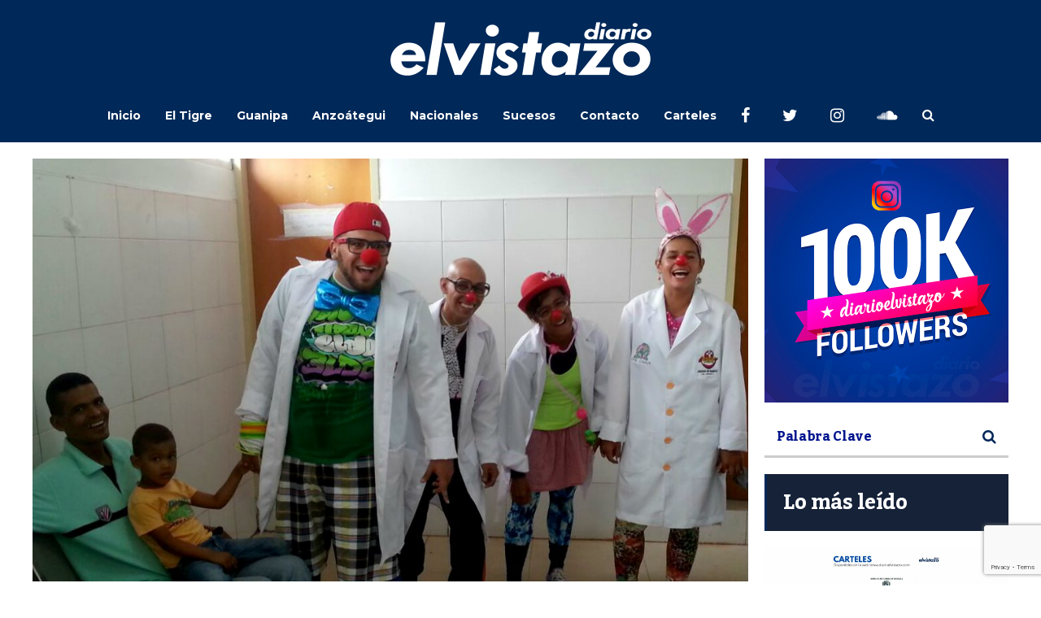

--- FILE ---
content_type: text/html; charset=utf-8
request_url: https://www.google.com/recaptcha/api2/anchor?ar=1&k=6Ld9rNIUAAAAACQVGFKhIEPZg7DFx_FGL1nSniaO&co=aHR0cHM6Ly9kaWFyaW9lbHZpc3Rhem8uY29tOjQ0Mw..&hl=en&v=N67nZn4AqZkNcbeMu4prBgzg&size=invisible&anchor-ms=20000&execute-ms=30000&cb=jntekk3zwy32
body_size: 49862
content:
<!DOCTYPE HTML><html dir="ltr" lang="en"><head><meta http-equiv="Content-Type" content="text/html; charset=UTF-8">
<meta http-equiv="X-UA-Compatible" content="IE=edge">
<title>reCAPTCHA</title>
<style type="text/css">
/* cyrillic-ext */
@font-face {
  font-family: 'Roboto';
  font-style: normal;
  font-weight: 400;
  font-stretch: 100%;
  src: url(//fonts.gstatic.com/s/roboto/v48/KFO7CnqEu92Fr1ME7kSn66aGLdTylUAMa3GUBHMdazTgWw.woff2) format('woff2');
  unicode-range: U+0460-052F, U+1C80-1C8A, U+20B4, U+2DE0-2DFF, U+A640-A69F, U+FE2E-FE2F;
}
/* cyrillic */
@font-face {
  font-family: 'Roboto';
  font-style: normal;
  font-weight: 400;
  font-stretch: 100%;
  src: url(//fonts.gstatic.com/s/roboto/v48/KFO7CnqEu92Fr1ME7kSn66aGLdTylUAMa3iUBHMdazTgWw.woff2) format('woff2');
  unicode-range: U+0301, U+0400-045F, U+0490-0491, U+04B0-04B1, U+2116;
}
/* greek-ext */
@font-face {
  font-family: 'Roboto';
  font-style: normal;
  font-weight: 400;
  font-stretch: 100%;
  src: url(//fonts.gstatic.com/s/roboto/v48/KFO7CnqEu92Fr1ME7kSn66aGLdTylUAMa3CUBHMdazTgWw.woff2) format('woff2');
  unicode-range: U+1F00-1FFF;
}
/* greek */
@font-face {
  font-family: 'Roboto';
  font-style: normal;
  font-weight: 400;
  font-stretch: 100%;
  src: url(//fonts.gstatic.com/s/roboto/v48/KFO7CnqEu92Fr1ME7kSn66aGLdTylUAMa3-UBHMdazTgWw.woff2) format('woff2');
  unicode-range: U+0370-0377, U+037A-037F, U+0384-038A, U+038C, U+038E-03A1, U+03A3-03FF;
}
/* math */
@font-face {
  font-family: 'Roboto';
  font-style: normal;
  font-weight: 400;
  font-stretch: 100%;
  src: url(//fonts.gstatic.com/s/roboto/v48/KFO7CnqEu92Fr1ME7kSn66aGLdTylUAMawCUBHMdazTgWw.woff2) format('woff2');
  unicode-range: U+0302-0303, U+0305, U+0307-0308, U+0310, U+0312, U+0315, U+031A, U+0326-0327, U+032C, U+032F-0330, U+0332-0333, U+0338, U+033A, U+0346, U+034D, U+0391-03A1, U+03A3-03A9, U+03B1-03C9, U+03D1, U+03D5-03D6, U+03F0-03F1, U+03F4-03F5, U+2016-2017, U+2034-2038, U+203C, U+2040, U+2043, U+2047, U+2050, U+2057, U+205F, U+2070-2071, U+2074-208E, U+2090-209C, U+20D0-20DC, U+20E1, U+20E5-20EF, U+2100-2112, U+2114-2115, U+2117-2121, U+2123-214F, U+2190, U+2192, U+2194-21AE, U+21B0-21E5, U+21F1-21F2, U+21F4-2211, U+2213-2214, U+2216-22FF, U+2308-230B, U+2310, U+2319, U+231C-2321, U+2336-237A, U+237C, U+2395, U+239B-23B7, U+23D0, U+23DC-23E1, U+2474-2475, U+25AF, U+25B3, U+25B7, U+25BD, U+25C1, U+25CA, U+25CC, U+25FB, U+266D-266F, U+27C0-27FF, U+2900-2AFF, U+2B0E-2B11, U+2B30-2B4C, U+2BFE, U+3030, U+FF5B, U+FF5D, U+1D400-1D7FF, U+1EE00-1EEFF;
}
/* symbols */
@font-face {
  font-family: 'Roboto';
  font-style: normal;
  font-weight: 400;
  font-stretch: 100%;
  src: url(//fonts.gstatic.com/s/roboto/v48/KFO7CnqEu92Fr1ME7kSn66aGLdTylUAMaxKUBHMdazTgWw.woff2) format('woff2');
  unicode-range: U+0001-000C, U+000E-001F, U+007F-009F, U+20DD-20E0, U+20E2-20E4, U+2150-218F, U+2190, U+2192, U+2194-2199, U+21AF, U+21E6-21F0, U+21F3, U+2218-2219, U+2299, U+22C4-22C6, U+2300-243F, U+2440-244A, U+2460-24FF, U+25A0-27BF, U+2800-28FF, U+2921-2922, U+2981, U+29BF, U+29EB, U+2B00-2BFF, U+4DC0-4DFF, U+FFF9-FFFB, U+10140-1018E, U+10190-1019C, U+101A0, U+101D0-101FD, U+102E0-102FB, U+10E60-10E7E, U+1D2C0-1D2D3, U+1D2E0-1D37F, U+1F000-1F0FF, U+1F100-1F1AD, U+1F1E6-1F1FF, U+1F30D-1F30F, U+1F315, U+1F31C, U+1F31E, U+1F320-1F32C, U+1F336, U+1F378, U+1F37D, U+1F382, U+1F393-1F39F, U+1F3A7-1F3A8, U+1F3AC-1F3AF, U+1F3C2, U+1F3C4-1F3C6, U+1F3CA-1F3CE, U+1F3D4-1F3E0, U+1F3ED, U+1F3F1-1F3F3, U+1F3F5-1F3F7, U+1F408, U+1F415, U+1F41F, U+1F426, U+1F43F, U+1F441-1F442, U+1F444, U+1F446-1F449, U+1F44C-1F44E, U+1F453, U+1F46A, U+1F47D, U+1F4A3, U+1F4B0, U+1F4B3, U+1F4B9, U+1F4BB, U+1F4BF, U+1F4C8-1F4CB, U+1F4D6, U+1F4DA, U+1F4DF, U+1F4E3-1F4E6, U+1F4EA-1F4ED, U+1F4F7, U+1F4F9-1F4FB, U+1F4FD-1F4FE, U+1F503, U+1F507-1F50B, U+1F50D, U+1F512-1F513, U+1F53E-1F54A, U+1F54F-1F5FA, U+1F610, U+1F650-1F67F, U+1F687, U+1F68D, U+1F691, U+1F694, U+1F698, U+1F6AD, U+1F6B2, U+1F6B9-1F6BA, U+1F6BC, U+1F6C6-1F6CF, U+1F6D3-1F6D7, U+1F6E0-1F6EA, U+1F6F0-1F6F3, U+1F6F7-1F6FC, U+1F700-1F7FF, U+1F800-1F80B, U+1F810-1F847, U+1F850-1F859, U+1F860-1F887, U+1F890-1F8AD, U+1F8B0-1F8BB, U+1F8C0-1F8C1, U+1F900-1F90B, U+1F93B, U+1F946, U+1F984, U+1F996, U+1F9E9, U+1FA00-1FA6F, U+1FA70-1FA7C, U+1FA80-1FA89, U+1FA8F-1FAC6, U+1FACE-1FADC, U+1FADF-1FAE9, U+1FAF0-1FAF8, U+1FB00-1FBFF;
}
/* vietnamese */
@font-face {
  font-family: 'Roboto';
  font-style: normal;
  font-weight: 400;
  font-stretch: 100%;
  src: url(//fonts.gstatic.com/s/roboto/v48/KFO7CnqEu92Fr1ME7kSn66aGLdTylUAMa3OUBHMdazTgWw.woff2) format('woff2');
  unicode-range: U+0102-0103, U+0110-0111, U+0128-0129, U+0168-0169, U+01A0-01A1, U+01AF-01B0, U+0300-0301, U+0303-0304, U+0308-0309, U+0323, U+0329, U+1EA0-1EF9, U+20AB;
}
/* latin-ext */
@font-face {
  font-family: 'Roboto';
  font-style: normal;
  font-weight: 400;
  font-stretch: 100%;
  src: url(//fonts.gstatic.com/s/roboto/v48/KFO7CnqEu92Fr1ME7kSn66aGLdTylUAMa3KUBHMdazTgWw.woff2) format('woff2');
  unicode-range: U+0100-02BA, U+02BD-02C5, U+02C7-02CC, U+02CE-02D7, U+02DD-02FF, U+0304, U+0308, U+0329, U+1D00-1DBF, U+1E00-1E9F, U+1EF2-1EFF, U+2020, U+20A0-20AB, U+20AD-20C0, U+2113, U+2C60-2C7F, U+A720-A7FF;
}
/* latin */
@font-face {
  font-family: 'Roboto';
  font-style: normal;
  font-weight: 400;
  font-stretch: 100%;
  src: url(//fonts.gstatic.com/s/roboto/v48/KFO7CnqEu92Fr1ME7kSn66aGLdTylUAMa3yUBHMdazQ.woff2) format('woff2');
  unicode-range: U+0000-00FF, U+0131, U+0152-0153, U+02BB-02BC, U+02C6, U+02DA, U+02DC, U+0304, U+0308, U+0329, U+2000-206F, U+20AC, U+2122, U+2191, U+2193, U+2212, U+2215, U+FEFF, U+FFFD;
}
/* cyrillic-ext */
@font-face {
  font-family: 'Roboto';
  font-style: normal;
  font-weight: 500;
  font-stretch: 100%;
  src: url(//fonts.gstatic.com/s/roboto/v48/KFO7CnqEu92Fr1ME7kSn66aGLdTylUAMa3GUBHMdazTgWw.woff2) format('woff2');
  unicode-range: U+0460-052F, U+1C80-1C8A, U+20B4, U+2DE0-2DFF, U+A640-A69F, U+FE2E-FE2F;
}
/* cyrillic */
@font-face {
  font-family: 'Roboto';
  font-style: normal;
  font-weight: 500;
  font-stretch: 100%;
  src: url(//fonts.gstatic.com/s/roboto/v48/KFO7CnqEu92Fr1ME7kSn66aGLdTylUAMa3iUBHMdazTgWw.woff2) format('woff2');
  unicode-range: U+0301, U+0400-045F, U+0490-0491, U+04B0-04B1, U+2116;
}
/* greek-ext */
@font-face {
  font-family: 'Roboto';
  font-style: normal;
  font-weight: 500;
  font-stretch: 100%;
  src: url(//fonts.gstatic.com/s/roboto/v48/KFO7CnqEu92Fr1ME7kSn66aGLdTylUAMa3CUBHMdazTgWw.woff2) format('woff2');
  unicode-range: U+1F00-1FFF;
}
/* greek */
@font-face {
  font-family: 'Roboto';
  font-style: normal;
  font-weight: 500;
  font-stretch: 100%;
  src: url(//fonts.gstatic.com/s/roboto/v48/KFO7CnqEu92Fr1ME7kSn66aGLdTylUAMa3-UBHMdazTgWw.woff2) format('woff2');
  unicode-range: U+0370-0377, U+037A-037F, U+0384-038A, U+038C, U+038E-03A1, U+03A3-03FF;
}
/* math */
@font-face {
  font-family: 'Roboto';
  font-style: normal;
  font-weight: 500;
  font-stretch: 100%;
  src: url(//fonts.gstatic.com/s/roboto/v48/KFO7CnqEu92Fr1ME7kSn66aGLdTylUAMawCUBHMdazTgWw.woff2) format('woff2');
  unicode-range: U+0302-0303, U+0305, U+0307-0308, U+0310, U+0312, U+0315, U+031A, U+0326-0327, U+032C, U+032F-0330, U+0332-0333, U+0338, U+033A, U+0346, U+034D, U+0391-03A1, U+03A3-03A9, U+03B1-03C9, U+03D1, U+03D5-03D6, U+03F0-03F1, U+03F4-03F5, U+2016-2017, U+2034-2038, U+203C, U+2040, U+2043, U+2047, U+2050, U+2057, U+205F, U+2070-2071, U+2074-208E, U+2090-209C, U+20D0-20DC, U+20E1, U+20E5-20EF, U+2100-2112, U+2114-2115, U+2117-2121, U+2123-214F, U+2190, U+2192, U+2194-21AE, U+21B0-21E5, U+21F1-21F2, U+21F4-2211, U+2213-2214, U+2216-22FF, U+2308-230B, U+2310, U+2319, U+231C-2321, U+2336-237A, U+237C, U+2395, U+239B-23B7, U+23D0, U+23DC-23E1, U+2474-2475, U+25AF, U+25B3, U+25B7, U+25BD, U+25C1, U+25CA, U+25CC, U+25FB, U+266D-266F, U+27C0-27FF, U+2900-2AFF, U+2B0E-2B11, U+2B30-2B4C, U+2BFE, U+3030, U+FF5B, U+FF5D, U+1D400-1D7FF, U+1EE00-1EEFF;
}
/* symbols */
@font-face {
  font-family: 'Roboto';
  font-style: normal;
  font-weight: 500;
  font-stretch: 100%;
  src: url(//fonts.gstatic.com/s/roboto/v48/KFO7CnqEu92Fr1ME7kSn66aGLdTylUAMaxKUBHMdazTgWw.woff2) format('woff2');
  unicode-range: U+0001-000C, U+000E-001F, U+007F-009F, U+20DD-20E0, U+20E2-20E4, U+2150-218F, U+2190, U+2192, U+2194-2199, U+21AF, U+21E6-21F0, U+21F3, U+2218-2219, U+2299, U+22C4-22C6, U+2300-243F, U+2440-244A, U+2460-24FF, U+25A0-27BF, U+2800-28FF, U+2921-2922, U+2981, U+29BF, U+29EB, U+2B00-2BFF, U+4DC0-4DFF, U+FFF9-FFFB, U+10140-1018E, U+10190-1019C, U+101A0, U+101D0-101FD, U+102E0-102FB, U+10E60-10E7E, U+1D2C0-1D2D3, U+1D2E0-1D37F, U+1F000-1F0FF, U+1F100-1F1AD, U+1F1E6-1F1FF, U+1F30D-1F30F, U+1F315, U+1F31C, U+1F31E, U+1F320-1F32C, U+1F336, U+1F378, U+1F37D, U+1F382, U+1F393-1F39F, U+1F3A7-1F3A8, U+1F3AC-1F3AF, U+1F3C2, U+1F3C4-1F3C6, U+1F3CA-1F3CE, U+1F3D4-1F3E0, U+1F3ED, U+1F3F1-1F3F3, U+1F3F5-1F3F7, U+1F408, U+1F415, U+1F41F, U+1F426, U+1F43F, U+1F441-1F442, U+1F444, U+1F446-1F449, U+1F44C-1F44E, U+1F453, U+1F46A, U+1F47D, U+1F4A3, U+1F4B0, U+1F4B3, U+1F4B9, U+1F4BB, U+1F4BF, U+1F4C8-1F4CB, U+1F4D6, U+1F4DA, U+1F4DF, U+1F4E3-1F4E6, U+1F4EA-1F4ED, U+1F4F7, U+1F4F9-1F4FB, U+1F4FD-1F4FE, U+1F503, U+1F507-1F50B, U+1F50D, U+1F512-1F513, U+1F53E-1F54A, U+1F54F-1F5FA, U+1F610, U+1F650-1F67F, U+1F687, U+1F68D, U+1F691, U+1F694, U+1F698, U+1F6AD, U+1F6B2, U+1F6B9-1F6BA, U+1F6BC, U+1F6C6-1F6CF, U+1F6D3-1F6D7, U+1F6E0-1F6EA, U+1F6F0-1F6F3, U+1F6F7-1F6FC, U+1F700-1F7FF, U+1F800-1F80B, U+1F810-1F847, U+1F850-1F859, U+1F860-1F887, U+1F890-1F8AD, U+1F8B0-1F8BB, U+1F8C0-1F8C1, U+1F900-1F90B, U+1F93B, U+1F946, U+1F984, U+1F996, U+1F9E9, U+1FA00-1FA6F, U+1FA70-1FA7C, U+1FA80-1FA89, U+1FA8F-1FAC6, U+1FACE-1FADC, U+1FADF-1FAE9, U+1FAF0-1FAF8, U+1FB00-1FBFF;
}
/* vietnamese */
@font-face {
  font-family: 'Roboto';
  font-style: normal;
  font-weight: 500;
  font-stretch: 100%;
  src: url(//fonts.gstatic.com/s/roboto/v48/KFO7CnqEu92Fr1ME7kSn66aGLdTylUAMa3OUBHMdazTgWw.woff2) format('woff2');
  unicode-range: U+0102-0103, U+0110-0111, U+0128-0129, U+0168-0169, U+01A0-01A1, U+01AF-01B0, U+0300-0301, U+0303-0304, U+0308-0309, U+0323, U+0329, U+1EA0-1EF9, U+20AB;
}
/* latin-ext */
@font-face {
  font-family: 'Roboto';
  font-style: normal;
  font-weight: 500;
  font-stretch: 100%;
  src: url(//fonts.gstatic.com/s/roboto/v48/KFO7CnqEu92Fr1ME7kSn66aGLdTylUAMa3KUBHMdazTgWw.woff2) format('woff2');
  unicode-range: U+0100-02BA, U+02BD-02C5, U+02C7-02CC, U+02CE-02D7, U+02DD-02FF, U+0304, U+0308, U+0329, U+1D00-1DBF, U+1E00-1E9F, U+1EF2-1EFF, U+2020, U+20A0-20AB, U+20AD-20C0, U+2113, U+2C60-2C7F, U+A720-A7FF;
}
/* latin */
@font-face {
  font-family: 'Roboto';
  font-style: normal;
  font-weight: 500;
  font-stretch: 100%;
  src: url(//fonts.gstatic.com/s/roboto/v48/KFO7CnqEu92Fr1ME7kSn66aGLdTylUAMa3yUBHMdazQ.woff2) format('woff2');
  unicode-range: U+0000-00FF, U+0131, U+0152-0153, U+02BB-02BC, U+02C6, U+02DA, U+02DC, U+0304, U+0308, U+0329, U+2000-206F, U+20AC, U+2122, U+2191, U+2193, U+2212, U+2215, U+FEFF, U+FFFD;
}
/* cyrillic-ext */
@font-face {
  font-family: 'Roboto';
  font-style: normal;
  font-weight: 900;
  font-stretch: 100%;
  src: url(//fonts.gstatic.com/s/roboto/v48/KFO7CnqEu92Fr1ME7kSn66aGLdTylUAMa3GUBHMdazTgWw.woff2) format('woff2');
  unicode-range: U+0460-052F, U+1C80-1C8A, U+20B4, U+2DE0-2DFF, U+A640-A69F, U+FE2E-FE2F;
}
/* cyrillic */
@font-face {
  font-family: 'Roboto';
  font-style: normal;
  font-weight: 900;
  font-stretch: 100%;
  src: url(//fonts.gstatic.com/s/roboto/v48/KFO7CnqEu92Fr1ME7kSn66aGLdTylUAMa3iUBHMdazTgWw.woff2) format('woff2');
  unicode-range: U+0301, U+0400-045F, U+0490-0491, U+04B0-04B1, U+2116;
}
/* greek-ext */
@font-face {
  font-family: 'Roboto';
  font-style: normal;
  font-weight: 900;
  font-stretch: 100%;
  src: url(//fonts.gstatic.com/s/roboto/v48/KFO7CnqEu92Fr1ME7kSn66aGLdTylUAMa3CUBHMdazTgWw.woff2) format('woff2');
  unicode-range: U+1F00-1FFF;
}
/* greek */
@font-face {
  font-family: 'Roboto';
  font-style: normal;
  font-weight: 900;
  font-stretch: 100%;
  src: url(//fonts.gstatic.com/s/roboto/v48/KFO7CnqEu92Fr1ME7kSn66aGLdTylUAMa3-UBHMdazTgWw.woff2) format('woff2');
  unicode-range: U+0370-0377, U+037A-037F, U+0384-038A, U+038C, U+038E-03A1, U+03A3-03FF;
}
/* math */
@font-face {
  font-family: 'Roboto';
  font-style: normal;
  font-weight: 900;
  font-stretch: 100%;
  src: url(//fonts.gstatic.com/s/roboto/v48/KFO7CnqEu92Fr1ME7kSn66aGLdTylUAMawCUBHMdazTgWw.woff2) format('woff2');
  unicode-range: U+0302-0303, U+0305, U+0307-0308, U+0310, U+0312, U+0315, U+031A, U+0326-0327, U+032C, U+032F-0330, U+0332-0333, U+0338, U+033A, U+0346, U+034D, U+0391-03A1, U+03A3-03A9, U+03B1-03C9, U+03D1, U+03D5-03D6, U+03F0-03F1, U+03F4-03F5, U+2016-2017, U+2034-2038, U+203C, U+2040, U+2043, U+2047, U+2050, U+2057, U+205F, U+2070-2071, U+2074-208E, U+2090-209C, U+20D0-20DC, U+20E1, U+20E5-20EF, U+2100-2112, U+2114-2115, U+2117-2121, U+2123-214F, U+2190, U+2192, U+2194-21AE, U+21B0-21E5, U+21F1-21F2, U+21F4-2211, U+2213-2214, U+2216-22FF, U+2308-230B, U+2310, U+2319, U+231C-2321, U+2336-237A, U+237C, U+2395, U+239B-23B7, U+23D0, U+23DC-23E1, U+2474-2475, U+25AF, U+25B3, U+25B7, U+25BD, U+25C1, U+25CA, U+25CC, U+25FB, U+266D-266F, U+27C0-27FF, U+2900-2AFF, U+2B0E-2B11, U+2B30-2B4C, U+2BFE, U+3030, U+FF5B, U+FF5D, U+1D400-1D7FF, U+1EE00-1EEFF;
}
/* symbols */
@font-face {
  font-family: 'Roboto';
  font-style: normal;
  font-weight: 900;
  font-stretch: 100%;
  src: url(//fonts.gstatic.com/s/roboto/v48/KFO7CnqEu92Fr1ME7kSn66aGLdTylUAMaxKUBHMdazTgWw.woff2) format('woff2');
  unicode-range: U+0001-000C, U+000E-001F, U+007F-009F, U+20DD-20E0, U+20E2-20E4, U+2150-218F, U+2190, U+2192, U+2194-2199, U+21AF, U+21E6-21F0, U+21F3, U+2218-2219, U+2299, U+22C4-22C6, U+2300-243F, U+2440-244A, U+2460-24FF, U+25A0-27BF, U+2800-28FF, U+2921-2922, U+2981, U+29BF, U+29EB, U+2B00-2BFF, U+4DC0-4DFF, U+FFF9-FFFB, U+10140-1018E, U+10190-1019C, U+101A0, U+101D0-101FD, U+102E0-102FB, U+10E60-10E7E, U+1D2C0-1D2D3, U+1D2E0-1D37F, U+1F000-1F0FF, U+1F100-1F1AD, U+1F1E6-1F1FF, U+1F30D-1F30F, U+1F315, U+1F31C, U+1F31E, U+1F320-1F32C, U+1F336, U+1F378, U+1F37D, U+1F382, U+1F393-1F39F, U+1F3A7-1F3A8, U+1F3AC-1F3AF, U+1F3C2, U+1F3C4-1F3C6, U+1F3CA-1F3CE, U+1F3D4-1F3E0, U+1F3ED, U+1F3F1-1F3F3, U+1F3F5-1F3F7, U+1F408, U+1F415, U+1F41F, U+1F426, U+1F43F, U+1F441-1F442, U+1F444, U+1F446-1F449, U+1F44C-1F44E, U+1F453, U+1F46A, U+1F47D, U+1F4A3, U+1F4B0, U+1F4B3, U+1F4B9, U+1F4BB, U+1F4BF, U+1F4C8-1F4CB, U+1F4D6, U+1F4DA, U+1F4DF, U+1F4E3-1F4E6, U+1F4EA-1F4ED, U+1F4F7, U+1F4F9-1F4FB, U+1F4FD-1F4FE, U+1F503, U+1F507-1F50B, U+1F50D, U+1F512-1F513, U+1F53E-1F54A, U+1F54F-1F5FA, U+1F610, U+1F650-1F67F, U+1F687, U+1F68D, U+1F691, U+1F694, U+1F698, U+1F6AD, U+1F6B2, U+1F6B9-1F6BA, U+1F6BC, U+1F6C6-1F6CF, U+1F6D3-1F6D7, U+1F6E0-1F6EA, U+1F6F0-1F6F3, U+1F6F7-1F6FC, U+1F700-1F7FF, U+1F800-1F80B, U+1F810-1F847, U+1F850-1F859, U+1F860-1F887, U+1F890-1F8AD, U+1F8B0-1F8BB, U+1F8C0-1F8C1, U+1F900-1F90B, U+1F93B, U+1F946, U+1F984, U+1F996, U+1F9E9, U+1FA00-1FA6F, U+1FA70-1FA7C, U+1FA80-1FA89, U+1FA8F-1FAC6, U+1FACE-1FADC, U+1FADF-1FAE9, U+1FAF0-1FAF8, U+1FB00-1FBFF;
}
/* vietnamese */
@font-face {
  font-family: 'Roboto';
  font-style: normal;
  font-weight: 900;
  font-stretch: 100%;
  src: url(//fonts.gstatic.com/s/roboto/v48/KFO7CnqEu92Fr1ME7kSn66aGLdTylUAMa3OUBHMdazTgWw.woff2) format('woff2');
  unicode-range: U+0102-0103, U+0110-0111, U+0128-0129, U+0168-0169, U+01A0-01A1, U+01AF-01B0, U+0300-0301, U+0303-0304, U+0308-0309, U+0323, U+0329, U+1EA0-1EF9, U+20AB;
}
/* latin-ext */
@font-face {
  font-family: 'Roboto';
  font-style: normal;
  font-weight: 900;
  font-stretch: 100%;
  src: url(//fonts.gstatic.com/s/roboto/v48/KFO7CnqEu92Fr1ME7kSn66aGLdTylUAMa3KUBHMdazTgWw.woff2) format('woff2');
  unicode-range: U+0100-02BA, U+02BD-02C5, U+02C7-02CC, U+02CE-02D7, U+02DD-02FF, U+0304, U+0308, U+0329, U+1D00-1DBF, U+1E00-1E9F, U+1EF2-1EFF, U+2020, U+20A0-20AB, U+20AD-20C0, U+2113, U+2C60-2C7F, U+A720-A7FF;
}
/* latin */
@font-face {
  font-family: 'Roboto';
  font-style: normal;
  font-weight: 900;
  font-stretch: 100%;
  src: url(//fonts.gstatic.com/s/roboto/v48/KFO7CnqEu92Fr1ME7kSn66aGLdTylUAMa3yUBHMdazQ.woff2) format('woff2');
  unicode-range: U+0000-00FF, U+0131, U+0152-0153, U+02BB-02BC, U+02C6, U+02DA, U+02DC, U+0304, U+0308, U+0329, U+2000-206F, U+20AC, U+2122, U+2191, U+2193, U+2212, U+2215, U+FEFF, U+FFFD;
}

</style>
<link rel="stylesheet" type="text/css" href="https://www.gstatic.com/recaptcha/releases/N67nZn4AqZkNcbeMu4prBgzg/styles__ltr.css">
<script nonce="V0oCbdwBpPGfeQPFHxXyHA" type="text/javascript">window['__recaptcha_api'] = 'https://www.google.com/recaptcha/api2/';</script>
<script type="text/javascript" src="https://www.gstatic.com/recaptcha/releases/N67nZn4AqZkNcbeMu4prBgzg/recaptcha__en.js" nonce="V0oCbdwBpPGfeQPFHxXyHA">
      
    </script></head>
<body><div id="rc-anchor-alert" class="rc-anchor-alert"></div>
<input type="hidden" id="recaptcha-token" value="[base64]">
<script type="text/javascript" nonce="V0oCbdwBpPGfeQPFHxXyHA">
      recaptcha.anchor.Main.init("[\x22ainput\x22,[\x22bgdata\x22,\x22\x22,\[base64]/[base64]/[base64]/ZyhXLGgpOnEoW04sMjEsbF0sVywwKSxoKSxmYWxzZSxmYWxzZSl9Y2F0Y2goayl7RygzNTgsVyk/[base64]/[base64]/[base64]/[base64]/[base64]/[base64]/[base64]/bmV3IEJbT10oRFswXSk6dz09Mj9uZXcgQltPXShEWzBdLERbMV0pOnc9PTM/bmV3IEJbT10oRFswXSxEWzFdLERbMl0pOnc9PTQ/[base64]/[base64]/[base64]/[base64]/[base64]\\u003d\x22,\[base64]\x22,\[base64]/[base64]/Cu17CjnwgDVrDt1LCusKEw5XDlcOHw7bCr2hOwr/DlFHDkMOMw4DDrnZXw6tIIcOWw5bCh3cQwoHDpMK1w7BtwpfDhWbDqF3Du0XChMOPwr/DjjrDhMKxf8OOSBXDvsO6TcKNLH9YT8KoYcOFw7bDrMKpe8K5wq3DkcKrVMOkw7l1w4PDu8KMw6NtPX7CgMOaw6FASMOmV2jDucO1HBjCoAERacO6KGTDqR4sLcOkGcOdfcKzUWAGQRwrw7fDjVI6wosNIsOow7HCjcOhw4hqw6xpwr/Cg8OdKsOyw4J1ZDzDm8OvLsOgwoUMw545w5jDssOkwrQVworDqcKmw7Nxw4fDmMKhwo7ChMKYw6VDImPDrsOaCsOfwoDDnFRRwrzDk1hDw5ofw5MTLMKqw6IVw6Juw7/CqjpdwobCosOldHbCtC0SPwwaw65fDMKiQwQqw7lcw6jDi8OjN8KSZcO/eRDDpMK0eTzCrcKwPno0M8Okw57DlyTDk2U2E8KRYnbCr8KudjQ8fMOXw6PDvMOGP3ZnwprDlTrDpcKFwpXCtcOqw4wxwpLCuAYqw7xTwphgw7gXaibCj8Kxwrk+wpl5B08Gw6AEOcOzw6HDjS9rA8OTWcKxJsKmw6/Dr8ONGcKyCcK9w5bCqwbDmEHCtTLCiMKkwq3CjsK7IlXDvF1+fcO+wrvCnmV/[base64]/DkXsDwrPDulNCw6Nywq3CtlXDknhfVU3DrMOcbUzDri4gw63DlRjCt8KDbsKBGCxCw5rDoGHCh0l7wpfCg8OKdMOPLcOCw5fDl8OFTnl1KG7CgsOBIh/[base64]/[base64]/CqifCh8OaeMK0w6hHQMKmOXJNw7lgBcO1Mhxkw63DrGotdWV+w7LDhmIqwoEdw4E5ZkAiesKhw51Nw4VrX8KDw7IZZsKxLsOgBirDhMKBVFZpwr3DnMO8fQIiAjLDqsO0w5lrEhAww5QSwo3Dj8Kid8Onw5Q1w5PClAfDicK0w4PDiMOHB8OMcMOAwp/DocKvfsOmbMK0wpLCnxvDgEHDsG4KO3TDvMObwrTCjT/[base64]/wpHDh2Btw5UEfMK1DcObwp3Dr1LCpBbCtsOZWsOTdj/CmMKewpPCrBQEwpBqwrZCLMKuw4EnRxfCukADVT5XEMKEwr3CiSBqXHgOwqvCrsKXXMOXwoPDq3XDvG7CkcOgwqMrbDNcw40mLcKjMMKBw5vDpkJrXsK4wplvRcO6wqnDvD/Dg3PDgXQUa8Osw6Nkwp1VwppGdlXCmsKqU2UBSMKYdEJwwrlJNnLCjcKywp00RcOtw4cVwqvDicKKw4YfwrnCgy3CisOrwpEGw6DDtMOPwrZswr58XsKxGcK3KDBZwp/Dv8O6w7DDsUnDjQYkwq/DlmsUHMOBRGJuw4odwr0IEzTDhkxGw4MGwrPCkMOOw4HCsl9TFcKPw5/Co8OTF8OBP8OZw5MLwp7CgMOJYMOHScOtdsOIUh7DqAxWw7XCocKOw7jDp2fChcKlwroyB2rDoS5Bwrp6O2rCoT/Dj8OAdmZ3fcKHP8KowqvDhHkiw4HCtibCoV/DoMKLw54qcVbDqMK/TgguwpkfwqoYw4vCt8K9USx+wrDChsKYw5BHEnfDnMKtwo3CkwJMwpbCk8KaHkEzTcOlFMOpw4zDkS7Cl8OZwp7CqcO4B8OyRMKwM8OKw5jCrxXDpW0EwrjCrVsUHjN3wo4hZ2sUwo/CtUrDq8KAVsOKacO8bsONwrfCvcK6fMOswrbClMKPfsOVw5PDtsK9DwLDoCrDpXfDqRUmdwk/wrXDrC/CmMKXw6HCtMK3wo9vL8KUwoNnDS5Qwrdxw5F9wrrDnmk9wonClUpRHMO7wovCgcKYa2LChMOXBsO/KsKpGBYKbEDDqMKYD8KYw4B7w47CiCUgwrUsw5/Cs8K0TSdqVyw8wpHDmCnCmjrCnHvDgcOUHcKcw7bDlD/CiMODZxzDiAN/w4YiXMKxwrPDmsOnV8OWwrjCoMKAAHvCo17CkRPCmW7DjwYyw7g4WMOiZMK3w40GXcKQwrbCgcKCw74RKXTDkMOdBGJjNMOLQ8ObUWHCpTfCj8Obw5I2LUzCsABhwrA2PsOBXRh/wpvClcOtJsK6wrHCtgtGV8KvX3UDTMK/[base64]/DnMObf2RPRinCiD85wr0DwoZ1QsKUw6vDh8OMw6Uaw5cMUWI1YkLCg8KfPB3ChcOBX8KAFxXChcKLwozDk8OnN8ODwr0JTS8/wo3Cu8OxdU/[base64]/[base64]/wpEDwp7DqjgfJsOwRsO0w4nClzx1w4R7wq4lM8OCw67CvCjDncK/BMOmccKuwrzDklvDjCVdwo/DnsOMwoRcwoVPwqrCtcO1Ml3DmVdeQlHCuAXDnT7DsSIVODLCqMODGSxlw5fCj2XCu8KMNcKxTDRFfcKfGMKnw7PCpyvCqMKdGMOpw6XCvMKjw4tgCmbCrMKPw5FLw5/Dm8O3T8KBVcK+w4PDlcO+wrEyY8KqT8OGVMOjwohNwoIhQEcmUB/CocO+EGfCuMKpw7Jew6HDncOQWmrDvhNZwqrCqwweD1MMBsO0UsKjb1VZw5vDkHJgw57CoAwFA8OIZhvDiMO7wqY/wpt3wqo2w5XCtMKswo/DgGLCumBtwqx2YcOjb27DosOFE8O0EC7DoDccw6/Cs2fChcOFw4jCi3FsPADCnMKQw6BuL8KPwoFPw5/[base64]/Dh1LCtCZjWhzDriFmw7lBw6k8wrXCiD/[base64]/eMORwpgEwqHDpcKtw6tkwo8yPSxvwpkZFDPDrMKpwpEWw7jDhEcNwpwmZgZkXmrCoGAnwpTCo8KKLMKkC8OjTirDucK8w4/DhMO7w61kwqRZPgTClGHDgzVZwrLDl3kIJ2/[base64]/REE5XnIPw6bDvwHChwbClsOAw5PDuTNFw5ptw4cELsOww5PDoXx+w6MFCHtXw7woKsK2OxrDu0AXw7ccw5rCvntqHBRbwo0jHcOQHWNgL8KTXcKWOW5rw5rDuMK9wrR9I2rCugTCuk7CsUZDEkvCgD/CgMKYAMOMwq8gVhNIw5QLOS3CvS5+cTovHxpnKzoQw71rwpFyw5gqIsK/[base64]/b8OVwrl9wojDp8O7w5QEwqUGOcOxX8KoBwbCqcK+w7d5LMKGw7RmwoDDkSjCt8KuORTCnHwTTjTCisOPZMKQw6cfw5/DgcOCw5bClsKrGMOewrNXw7XCijXCgMOiwrbDu8KrwoZGwqRhR3JqwrYtM8OJF8Ojw7hpw6nCvcOOw4Q9XD3Cq8OrwpbCmirDnMO9RcKIw57DpcOLw6HDksKHw6/[base64]/CpMKFwp4jwpgXwoxfw7BOw5Brwq4bcwplwo/CvgvDqMKDwoDDg1ohG8Kzw7XDqMKpLXIrCCjClMKYOS/[base64]/DhsO6Sh8YYsKtXiYmwolVZnPDt04RdFLCncOXwooqbWzCr3bCvVfDuA4aw7Fzw7vDq8KYwo3CtMKiwqDDpxLCicKNHWLCjMOcBcKBwqkLFMOTaMOcwo8Kw4sgfh3DmVfDjEEKMMKVDDrDm0/DoyYabgtxw7smw7VEwoEiw4vDgHPDsMK5w74WRMKhCG7Crjctwo/Dj8OEXktJTcONAcKCYErDusOPODx2w4sYHcKeScKIJ1IlEcOGw4nDqGNKw6gswqTCiSTCnT/CphYwSUjDucO0wofCocK5UmXCp8KqVAQrQHcHw7nDlsKgPsKAaCrCsMOXRlRlQQw/w4svQsKfwpjCsMO9woteXsO8JWw9wr/CugheWcKewqrCu3coeTF+w5bDlcOfM8OJw6/CtxJiAMKZX2LDnFbCo0sgw4ICKsOdRcOYw6nCsDnDq0s7NcOww79dT8OSw7jDlsK5woxBKU8jwo3ChsOIRRJYdDvCkzIrdcKCW8KSO3t5w7jDoB/Dl8KWasONdMKHOMOwTsKcdMOMwoNow4o5Jx3DjyUWOHvDrDDDow5RwrkwFDdUWDkfawjCvsKxXMORGcKHwoHDlAnCngvDqcOuwqzDgVRqw4DCksOkw4sYJ8KOdMOBwqbCsCvCngnDmzYoYsKARm7DjA5fGMKsw7cyw6hyNsKpJBwUw5fDnRltY0Y/w5rDksK9YQvDlcO0w53DuMKfwpBZPwV7wrzCusOhw71OPMKlw5jDhcKiJMKkw7TDr8KYwq7CrUUrAMKzwplcw7BbPcK6wqTCpMKLPx/Dg8OJSH/Ci8KtACnCqMK/wqjDsU/[base64]/BT3DiWnCo8Oqw7dxw5A2FcKaw4fChHbDt8O0w5xRw5PDq8K4wrPCmibCrcKjwrsmFsOifCjCs8KWw7p5Yj0tw4UEEsO+woPCpSDDjsOSw4TCixTCkcOSSnnCsEDCuyXCtTphOsKZOsK6P8KhD8Kfw740F8KuUEF9wp1jM8KfwoTDgRYZBER+dXw/w4vDvMOvw7obXsOSEyc/WAVzXMK2PFRGGAlNExFOwoo+ZsOBw6g0wqzCmMOdwr9PVCFOIMKjw4dmwr3DiMOERcOgbcOIw5HCrMKzOFAewrPCvsKTA8KwX8Kmwr/CusOiw5l1TV1jUsO6bUh7HXZww73Dr8OxK0NDdiBBPcK7w49Xw486woUDwrYDwrDClWYuVsOQw548B8OMwpXCmVE+w5nDhivCusOTcxnCqcOEe2sWw7Jzwo5ew5p1BMK7f8OUeFfCp8OUOcKocxQVYMOHwqAaw4J7FcK/f2Y2w4bConAPWsKoIHDCiRHDoMKsw5/Cq1V7bMKVM8KrBQnDp8OObi3DpMOfQDfChMKSSXzClsKtJ1XCjhHChA/CjUTCjlLDgjNywonCosOmFsKaw74Gw5dBw4fDvsOSH1lMch4CwpvCl8KYw7w4wqDCgU7Cph4lLkzCpcKdfhTCpMK2KFnCqMOGb1jCghHDksOXVn7CmyTCt8KYwr1ML8ONQn06w79nwo7Dm8Otw7VoBjE1w4/DrsKOD8OgwrjDt8Kvw45XwrIbMzlbADrDm8K4VzfDmMKZwqLDmnjCrTnDt8KqZ8Krw4FWw6/Ci05qIgo3wq/CtAXDi8O3w7bCrnJRwrE5w7AZXMOCwpLCr8OaVsOmw45cw59hw7Y3a3F/NDHCmH/DtWjDk8KmFcKvH3USw6Jra8OlcRkGw5PDv8KsG0nCrcKuRD5ra8K0bcO0DErDlE8ew4pvES/ClCYeCjfCkMK2IcKGw4nCg2tzw7kSwoZPwqbDmQBYwrfDlsOYwqMiwozDm8ODw5QZZ8ORw5rDmT4BR8KdCMO+Jy0yw7gNayfChsK+JsKvwqBJQcKCS3/ClWnCscKlwrHCgMKuwr8rI8KicsKAwo3DtMK8w4Jhw4bDoC/CqMKhwoMnTytWAREIwrnCpMKHbcObRcKhIW/DmSLCtcKTw6UKwo0NNsOyVDZ6w6nCk8KJRXtHMwXCs8KWGlvDl1ULQcOHGcKfWSM/wqLDqcOtwrbCoBVGQsOYw6XDncKRw4cqw7Fyw4Zhw6PCkMOFRsOYZ8Ofw7sdwqgKL8KJLVACw57Cnxc+w5DDtio/w6/Cl2PCjlA6w4jCgsOHwodZBSXDn8OYwoEcasOfZcKLwpMJEcOyb0MdZS7DocKPUcKDMsOdGVB7CsK5bcK4SlY7KnbDosK3w5IkfMKaWQwKT3RXw53DsMO1RF/CgDLDkxbCgi3DuMKTw5QvKcKHwrfCrRjCpcOrQybDtXwacioQU8KgU8OhQn7DuHRAw5dcVgjDj8Kcw7/CtcOOGQUaw7XDuWNmbRfDu8Khwo7CuMKZwp3DhsKkwqLDusK/woROMDHCiMKPE1UtDsOuw6QTw7jCncO5w7zDvVbDpsKJwp7CnsOYwrguasKJKVrDncKPWsKzZ8OIw57DlyxnwrdSwqUGXsK0MzHDvsOIw4fCnCDCuMOYwr7Ch8KtVxwSwpPCpcKzw6rCjlEAw4wAe8Kqw7twOsO7w4wowp1HclZhV1vDvQVfW3pNw5pjwr/Dm8K1wojDlhJiwpVUwrglPFZ2wq3Dq8OxUcOZW8OtUsOqdEYgwqZAw4jDtgDDm3/Cm0s+fsKhwoV3FMKfwpt3wqHDs3LDqHgfwqvDnsKrw7LCn8OUFMOswqnDjMKjwr1XYsK2fhJ1w5fDicO8wrHCgSkaBzwpA8K0JWjCisKNRhLDssK6w7TDmcKnw4bCtMOATsOxw6DCosO3bsKsfcKzwo0OFwnCoXh8ccKow7vDqsOqWcOEe8OHw4Q5Em3CjA/DuhEaOgFbbyVvFUURwok7wqYMwofCqMKmNMKVw6zCpAN0Pyp9W8K6ciTDgMKUw6vDu8KLdH7Ci8OWIXbDlsKOA3fDvzRHwoXCqHs1wrrDqmpKJRPDnMOxandbeiFjw4/DuUFUDBE/wp9HNcOcwqoATsKswppCw7gmX8Ogw5bDt35fwr/DhGzCiMOMKX3DvMKbS8OVTcK/wq3DhsKsDl8Xw5HDohIsK8KowrMITwLDjR4lw45BIUJXw5bCgjoewo7Dn8KeSsKvwrvCojXDg2M/w7TClCY2UTpZW3nDqidgBcOIIx7DjsO7wpkJZS5xwrVdwqEIVl7CpMK/Yl5JF3cEwojCtcOSDyTCsGLDvWUCF8KWV8K2woAdwqDCmsKDw5rCl8OCw44xEcKvwpUXEMKaw7PCh2DCjMO2wpPCnmNAw4vCukjCuwjCrMOUWQ3CvW4Ew4nCoRcaw6/DpsKvw77DtibCvMOww6tDwp7DmXDCiMKnCyk+w53DghjDosK3XcKnOMOoKk3CtgxKWMK3KcOzLFTDocOww61RWWfDtF51d8KRwrTCmcKBE8OiZMOHM8KUw7rChHbDvgnDpMKxdsK/w5Emwr/DhzRiWxPDhBXCmg10XAg+w5/DgFrDv8K5awPDg8KWeMKlD8K6NFvDlsKiwrrDuMO1FhbDlj/DuTQ/wp7CusKjw7HDh8K0w6YrHh7DosKPw6t4J8Oww4nDtyHDmMO9wpTDs0BQc8O2woAuLcK1wo/CsFpBGEzDjnk+w6HCgsK2w7AZfW3CnlJwwqbCjG0feEHDtkVfTMO1wr5cD8OfMQtKw5fCusKEw5bDr8ODw5XDiFzDlsOFwrbCvUDDv8Oaw6jCpsKdw4ldUh/DpcKWw5nDqcKWIw0YW2rDncOhw6UdfcOEWcOlw55nUsKPw7hOwrfCi8O5w7HDgcK8wrHCrVnDjWfCj33DmsOefcKGccOgVsKtwozDgcOnP2TCtG1LwqY4wrhBw7bCu8KzwpFqwqPDsExoLWojw6A5w4DDnC3CgG1FwqHCsDl6B3bDsFMFwrLDrAPChsK2QWo6QcOCw6/CtMKNw4EEKMKCw6LCvh3ChA/CvHYCw75LSVI3w4Bwwowzw5QxJ8KGazvDrcOMWhLCk3fCnSzDhcKQEAsIw7/CpcOuVwPDn8KASsOJwrwJe8Okw500Wl1mWUskwq/CvcKvX8Kkw6/DnsO8QsOvw5RmFcOFJnDCq0LDsEvCgMONw4/CilNHw5dtSMOBE8KaOMOFFcKYdmjDo8Ofwr5nNRDCtFppw7PChHdmw41AO2BCw6Fww50dw7HDg8KgZsO6Cygjw44TLsKIwrjChMOZV27Cm0kww4Jgw5nDv8ObQ3nClMO8LWvDqsKIw6HCpsO/w6TDrsKFFsO0dXzDicKcJ8KFwqIAWSfCjsOmwrQaWMK8w5rDnRA4GcOQasKbw6LCpMKJFXzCnsOrD8O5w5zDjDvDhzvDlMORCyADwoDDrsObQCVIw7IwwqkPKMOowpRXLMKjwpXDgA/CpytmPMK1w6/CtAJ4w6DCp39Iw41Pw7UWw4MLE3HDuTHCpELDq8OpZMO8H8K6wp/CisKWwr0owqfDl8KjC8O1w79Yw798Fy9RDEIjwrvDh8K4XzfDs8Ksf8KWJcK6G2/ClcOnwrDDk04LLzvDicK0WMOPwp0BH23Du0A8wobDlxTDsSLDosOHZ8O2YGTDiwXClRvDpsOrw6jCjcKUwrPDlDwWwqrDhMOGI8Oiw6ENWMKDXsKew487GsK4wolmScKCw4jCtRUqPD7CgcOUYDhfw4YKw6/CrcKjYMKnw6NzwrHCisOkAyRaM8KiX8ODwoLCtF7CvcOUw6vCssOpPcOWwp/DqcKsFS3DvsK9C8OIw5c1CBJbE8OSw5JYFsOxwozCsiXDo8KRWCTDm2jDhsK4U8K/w7TDiMKow5Raw6kew7IMw7IlwpjCgXVFw7HDjsOHak1pw6oJwpBow6E/w6ITJcKbw6XCjBpDRcKHPMOQwpLCkMOKN1DCuE3CisKZOsKZYAXDp8OlwpbCqcOuS3rDnXk4woIiw5PCmlNxwoISQFzDpcKJI8KJw5nCp2dwwpU/BirCqBHCixIJHsOkLgLDvA/Dl2/DucKPcMK6U2nDisOsKRkMaMKjL0zCjMKoV8OlKcOOwoteZi/[base64]/Dh2TDocKDDQ1aw4YGwonDnMOqwqjChsOBwpNQwpnDtcKEImvCvW3Ct1l+QMOrXcOLO217MxHDsFM6wr0Zwq/DrG4uwpUpw7NOGwzDrMKBwqLDhcKKZ8OgDcKQXnvDsXjCtGLCjMKod1HCs8KbOTEiwofCm1PCk8K3wrPDmzDCkAgywrQaaMOManEdwoM1IQbCp8Kmw7snw7VsXhHDlQVVwqwxw4XDmjDDjcO1w4AIMkPCtBLCr8O/FcKjwqorw745ZMKww6PCog3DtUPDk8O9TMO7Z3vDsCIuGMOxN1Aew4LCvMOJbB7DlcKyw4NfBgLCtMK0w7LDq8OBw4RMMH3CvS/CpsKEEj5+FcOyO8KYw7PCqMKUNlY6wqUtwpDCmsOBV8KTWsKrwoITUgnDkVoRZ8OFw4N8w5vDncOVEMKQworDpAVBfz3Cn8KIw5LCkmDDgMO7NcKbL8O3EmrDisOVwr3CjMORwpTDisO6NgDDtWxEwoA0N8KMY8K/FxzChBF7YCJXw6/Cp0UeCBZHfMOzMMKswp1kw4E3PcOxOB3CgB3DrMKeTlfDmi1UH8KtwrTChlrDncOww49NWzXCiMOBwpjDklwswqjDqHnCg8O9w7TCvHvDqnbDn8OZw5d3G8OkJsKbw5gwb3zCl2coSsOCw6k1wrfClibDnU/CuMKMwoTCjnLDtMKVwp3DrcOSEEZyVsKzwpDCmMK3F07ChSrCssKxaFLCjcKTbMK0wrfDgnXDsMOkw47CuFFNw5w/wqbCl8OqwqLDtltVZmzDkHXDpMKtLMOQPQhaZAsyLcKxwohKwqPCnncSw69zwqBSLmBrw6YIOTnCgX7DtRV/wp95w5XCisKcccKWIwUqwrjCnMOsMzFgwoAiw45vYyLDsMKGw50QX8KkwoHDsBkDMcOVwoPCpntxw6ZEM8OtZjHCkivClcOhw4h9w5bDscKXwp/ClMOhdF7DtcKBwoYhNsOGw6jDllYowqU6HjIbwox5w5nDjMOzagUfw4xgw6jCncKBGsKGw4tmw7QKO8K5wpwWwqPClRdmHDtKw4Blw7vDhcOkwo/Cu0ArwrNnw77Cu0PDrMOjw4EVQMOMTj7CgF5UL1PDsMKLEMKFw788RDPCp10SUsO8wq3CqsKnw67Dt8KBw7zCl8KuMzDDo8OQQMK4wqzDlChrXsKDw4/Cs8K8w7jCnkHCqcK2GTR3O8OfL8KkDShoRMK/FFrCicO4KSwCwrgJeBprw53Cp8Ojw6jDl8OvBRp6wroDwpY8w5nDnDUkw4Q+wrrCvsOVa8O0w6HClnfDhMO3GT5VJ8KJw77DnXIhZC/DqSXDsiZEwqvDscK3Xz/CuDULCsOIwoDDs2rDnMOAwrp6wqFeG18uOiAOw5TCmMKCwotAEEDDlx/[base64]/X08uwpPDhDEFBMOZUVLDkMOje33DoRTCsMOOw5Igw7/DhcOFwqoZd8KEw4cIwqDCpGjCjsO5wpBRRcKaZVjDqMOWSCVlwoBSW0/[base64]/[base64]/wrAgJ8KZG8KMw6lDNjhEB8KawprDrwnCtA0+wpViw5HCusODw5duWHrCh2t2w5UHwrzDq8KAQh8xwpXCt0MYCi9Sw4DDpMKCdcKRw6rDq8Onw67CrcKNwo52woNYMh5yZsOwwqTDnDIWw4/DpsKpRsKew5jDp8KIwo7CqMOYwrfDr8KNwofCvhDDtEfCt8Kcwp1fVcOowoQJAHvDtSITIw/DkMKbUcKyaMOnw7rDrxFKYcKXDm7DisO2csKnwrB1wqFDwq91HMOewoZ3UcO8SDhnwpgOw6PCpgHCmEk8AiTCiGXDoW5Ww4Yhw7rCuVJMwq7DncKYwot+OlbDsDbDtcOiN3PDjsOTwqdOAcOEwojCnSclw4NPwrLCkcKQwo0Iw5AQf1/Cti19w6hcw6nCicOdPmnDm3Q9AxrCvcOPw4c9w6HClwbDnMOLw7DCgMKeF20wwq9hw7AhBMODYsKxw5PCpsOOwrrCr8OQw4cHaWfChXhOGVdEw6NiEMKYw7VNwrFNwpnCosKcTcOEIBzCuWLDiGjCoMOsQGgqwo3CmcO1dlXDnFIfwqjClMKdw7DDtQsfwrYlG0/CpcO7woFswqBxwp0CwqLCmgXDp8ObYy3Dr1EAXhLDrcOvw6vCrMOFa3Ndw7nDosOvwp9Aw4s7w6BaPh/DnE7DgsOKwp7Dq8KGw5APw5HCmWPChj9fw7fCsMKMTQVMwoYcw7TCsWcSMsOuQsO4W8OrbMOpw7/[base64]/DnRo0dcKcblMww7bCgQHCl8O3wrbDoWXDpRZ6w6MxwpHCmmoKwofDpMKAwrfDr0TChl/DnwfCsnwxw7DCmnsxNMKcVyvDkcOHAsKDw6jCpjQKBsKxOEbCh1LCvBVkw5Bvw73CqQDDmUvDk1LCq2REZsOgAsKEJ8OEe3LDnMO3wq5hw5fDkMOTwqHCu8O+wo7CmcO4wrbDvsOqwps4R2tfQlvCocKWKkV3wr4/w6QOwqDCnBLChMOoI3/DsQPCgFDCsmVncAjDhQ9SbTIgwpoNw5YXRw7CuMOAw5jDssOYECpUw6xBOMOqw7QQwoZ5S8KYwoXCghYHw5MRwrXDvChdw7FwwrDDpwHDkkbDrMO2w6XCncKNKMOLwqnDj1Qfwq4ywq1Iwo9BScOQw5tDB2UvAT3DqjrClcODw4/DnRrDvcKRBTLCqsK/w53Cq8OGw5zCv8KRwoMBwpsywpgUZhh4woEuwr1KwpPCpjfCjHhkGQdJwpzDrm57w4LDoMOfw7LCphgGMMOkw6kow7fCssOTOsOxHDPCuznCkW/CshoJw5JEwrzDsyMeb8OwccKcesKGw5dpEkhyGx/Dn8OuRWUPwoLCqFvCvETCoMOQWsOew7ktwoF0wowqw4TClw3CgABoS0AvSF3CsQ7DsjHDgSBwA8OWw7Usw6fDnQHCg8OTwrrDhcKMTnLCu8K7wp0uwojCn8KDwqhWbMKZaMKrwpDClcOvw4l6wpFOe8KGwoXCmcKGIcKYw7A2TMKfwpRqdB3DiyjDjcOBasKqYMOQwp/CiTs5VMKvdMORwq89w7tzw4xcw79xIMOcdEDCt3daw6gcNHp6BWfCi8OGwpkIbcOOw6HDvcOUw5VbRSJqOMOhwqhkw7FdByoFR2bCu8KpB1LDhMOUw5kJJh7DjsOxwoPCqXDDuSvDosKqZm/[base64]/woo5wpDCtBI6K3LDr8OqUCwIw4rCjsO9wq3Cr1vDuMK2NWYyHkwdwqc4w4DCvhDCkmpPwrNvZ3HChsKXYcKyc8K5wpzDn8KXwpvCrwjDmnkMw7vDr8K/wp5zPsKfN07Dt8OYUlnDujAMw79VwrsgBAzCpG9vw6XCqMOowrI0w6MXw7/CklorYcKzwodmwqtUwq56XDzCi0rDnjtGw6XCrMKxw77DoF0/woJnGhvDjjPDrcKqY8K2wrPDninCrMObwpIywrcewpV3BEPCrkkmO8OUwoIgSmTDkMKDwqEmw5kjFMKLVMKtLglLwqN3w6lTw7k/w5Rfw4c0wqrDqsK/M8ODdsOjwqY+bsKiX8KjwpR/wqbCnMOUwoTDoG7Dr8KDTgYCQ8KFwpDDncOvJMOTwrLCtAAkw7sVw75IwpzDoHLDg8OTNMKsW8KmU8OYKsOCMsOkw4nDsXjDhMOLwp/[base64]/DkUvCl8Ozw4LChcK/ZMODGcKJw6IuPMKCwrIaw6XCtMK3TsOpwqjDl0p9wozDjwtUw4x/wqbChDgrwpPDhcO5w5t2EsKeX8ORWRbCqyJZe04qXsORXMK6w6ojAlfDqDDCiyjDkMOpw6PCilkCw5fDnE/CliHCqcKxMcOtWcKiwpbDmMKsSMObw4jDjcKucsKbwrBswoYoKMKjGMK3R8O0w7wieX/CtcO0wqnDs154UFjCr8KvacO9w517IcKJw4PDrsK+w4bDr8KBwqLClkzCpMKhGsOCI8K5AsOgwqAyMcOpwqIfwq9hw4ZITHPDmcOIHsKHJifDucKhw5TCsFA1wq8BL24CwrDDgBHCuMKCw5xGwohjSmjCr8Ova8KqWi0aNsOcw5/[base64]/DrHLCrlDCiiZHw71uw6TDizsGMz1oUMOmcjh/w7LCokXCsMOpw4l6wo7CmcK7w4fCkcKPwq56w5rDtnZew6/Cu8KIw5bCr8Oqw6HDvRIjwqBew6XDhsOtwqnDkBHCqMOSw518OBoNMF7DoF1dXCjCrTnDiihFMcK2wqPDsjzCsXceJ8KPw59OF8K6HBjCgcKGwo5bFMOOBCbCrsO9woHDosOcwp/[base64]/DgcKtwrnChsOQB0ZZcAFzwrBKCmTCpzohw7bCp1ABTknDvcK3AS8vEWfDksO/wqxFw7DCshHDhU/DkSDCmcOTemQrFmUnE14RbsK6w49pcD94VMOKVsO6I8OTw70dVRM0Yik/[base64]/CozjCp8OLw7d5wpPDmcK2N27DiW8ydArCtcOkwrXDh8OzwoF7dMOqfcK1wqN8AiocIcOKwpY6w7AMGy4bWWlTIsKlw5hDRFIXfmbDu8O+KsOxw5bDnAfDnMOiXxjCtE3ClWJ2LcOkw702wqnCkcKYw5wqw5NJw4ptDVg5dEcrM0rCtsOia8KRQyo4FsOywqA/WMOAwqJibcKrJCFLw5ZHCsODwrrClcOxQE5Ywpdkw57ChBXCrcKOw4VaPxjClsK2w7bCtwNqPcOXwozDo0/Dh8KuwpMhw5J9GlXDtsOkw5jCsmfCmMK8CMO+FlUowqPChG9BeQouw5B/w5DCrcKJwqLCvMOpw67DtXrDhsO2w500w6dTwphCAMO3w4rCo2DCkzfCvCUaDcKdP8KHJFYbwp8fMsO6w5cvwoViK8OFw4MzwroFQsK8w4pDLMOKSMOuw6QYwpI6EcOUw4VGdRgta11ZwpMnOhTDoll2wqbDo2DDmcKcfU/CuMKKwpfCgcO5wpoIwqBAKidiCyttfsO9w6A5GlQnwpNNd8KSwr/DvcOuUjPDr8OJw7paNz3CkAYVwrhlwoJcGcOEwpnChhEWXMOJw6UYwpLDtA3Cu8O0F8KbHcO2JXvCrxnDssOMw7XCjBI1d8OQw5nClsOfFWnDisOdwoofwqjDtsO5DsOmw6PCjcKKwp3CgcKQw7zDrsKRCsOww4/CuDM6HgvCkMKBw6bDlMKPFQgzHcK1WHEewpoiw6nCjMOOwpTCrFHDu3oMw4VtFMKlOsOmcMK8wpc2w47Dnm90w41ew6bCosKfw6cBw6RpwoPDmsKGRhwgwrR3MsKUScOhX8KGWgDDtFImesOyw5/ClsO/w6h/wpUew6E6woBwwppHeX/Dkl58CAHDn8KmwpB1ZsOrwrhVwrbCknPCuXJ5w5fCtsK/[base64]/TEcEwojCocOIF8O7Q8K1bDYEw4TCsnMwCDBowrDCmhzDv8K3wpTDm3HCocODKSDCkMKsOcKVwpTCm1lIQMKlJcO/ecK8FcOjw5vCp1HCpMORIngMwpozBcORDFYjCsKVD8OVw6/CtsOjw5PCjsO6KMKfQAp/w43CpMKyw5ttwrLDvGrCj8OFwpvCiFfClkrDuVI3wqHCgEB3w5XCgSzDgixHwpDDpjjDvMKICFnCpcOTw7R1W8KLK1MuEsKYwrBsw5LDhcKWw6fCjxAaTcORw77DvsK6wq1WwrspfcKVfVTDkHPDnsKjw43Cg8O+wqZDwqfDvF/CljzClsKMw7VJYldsW1rCuHDCqSXCjcKdwpnDjsOTBsK9ZcOPwpNUB8KFwp4Yw4AgwoQdwot4BsKgw5nDlyPCssK/Q1FFO8KrwoDDlT1zwqIzFsKvP8K0dyLChydXNm3DqSw+w7FHcMKaAsOQw4TCrCvDhgvDgMKJX8ONwoLCgz7CgGLCpmLCtxR7ecKEw7rCgXYNw6Rjwr/CtEVoXm08OV4aw5nDv2XDnsOdBE3CoMOiaDFEwpAbw7JIwrF2wr/DlnFNwqHDph/[base64]/CjyXCtcOWwo8pwofCiMO7TsKeLCsuw45vGsKhJ8KWTThcUsKQwpPCpz3CgE5Yw7RvLsKbw4HDqsOww4RFaMOHw5fCv1zCsDYydmoVw49yDG/CjMO+w7poHC1BWHVbwohGw5QaE8KmOhdcwqASw7VqfRjDv8O+wrlNw6rDmQVSY8O6QFNKbMOew7nDmMK/PcKtD8Oae8KAw6BIClRMw5Zre27Cl0XCosK8w6Afw4M6wqN6f1DCrsKoeAg6w4nCgMKSwp4xw43Dk8OJw7dAcgc+w64/w4DCtMKbV8KSwp99dcOvw71HKcKbwpgVHm7Cg0HCn33Ck8KsDcKqw47DuwJQw7E7w6tuwrliw7tvw6BGwp5UwpfChQXDkWXChiDDnQZywrAkGMK+wrdCExVZNC8Ew49Dwqg6wo7CjGxuV8K5fsKeXcOXw4TDsSpBCsOcwqrCoMKww6jCtMKxw4nDg1kDwq0/LlXCp8K7wrYaEsKKAzZYwoIDNsKlwo3CgE0vwonCmzbDkMKHw78zFhPDmMOiwq8cGGrDj8OSGsKXfsK0w6BXw7ADc07Cg8OLesKzMMOoPz3DjxdywoXChsO8CB3Csj/[base64]/[base64]/[base64]/[base64]/CrDLClUfDscOUw6NZaXXCqMOHw5DCqwrCscKqC8OXw4oQHMOBRGfCmsKMw4/[base64]/DtMKyCFTCkjpnXCXDhDjCilDChsKmW8KQcWXDvhtlTcKgwpPCg8K9w7EyEHllwpdYWzfChCxHwopbwrdUw7/CvF3DpMONwoDDi3HDillnwrDDscKUeMOeFkHDnMKJw59mwpXDuG5SSsKgJ8Ouwpo6w7d7wpx1OsOgb31Kw77Dq8KQw5XDjW3DtsKSw6U9wokwLkFAwqhIIWtkI8KHwoPDvHfDp8OyKsKqwopXwpzCgkFAw6TClcKIw4MddMOQQ8Kiwq8ywp/DpMKEPMKIECMRw4gMwrXCl8OsP8ODwoDCvsKgwovDmwsFO8Krw4w3Rx9DwpHCmwLDvg3Cj8K4Z0XCuwTCnMKgDwdXfBAZYcKDw6Jcwqh6GCjDgmZzw5PCqSpTwo7CohzDhsO2UwxpwpUSSVY2w7RvccK4XcKaw69zMcOLBS/CnFBSbBjDiMOJKsKCeXwqZAbDnMOAM0XCk3zCrnvDskUswrfDucOzXMOew5HCm8OBwrPDm0YOw4XCrTTDkA/Cjxk5w6B+w4HDiMONw67CqMKBYsO9w5jDo8OJwq3DuVd4czTClcKqYsOwwqt/UWlhw5xtB3PDo8OGw7DChcO5H2HCtD3Dt3/[base64]/Cv8Osw47DoMKlwrYcwoJ3w4dvw44mw6/Cq1rChMKSGcK+eG47dcK2wrhyQMO7cB9YbMKQfD3ClDQkwp9NaMKBBX/CojHCv8OnL8OxwrnDljzDmgHDmyVXZcOzw5TCqVpeYH/Co8KpO8Ktw6dzw7JzwqLDgcKXOklEC01XasKRQMKEe8Ojb8OECgM/NyZ2wqkLOcKIQcK2asOYwrfDgMOow5kEwqDCvzAaw781w5bCj8KhO8KrSWBhwoDCqx1fcE9YPQomw48dWcO5w6zChArDnhPDp0oMFMKYeMKPw4jCj8KxWEzCksKnB0DCnsOXPMO0Uyg9F8KNwqvCqMKWw6fCk1jDkcKKMcKNw7/CrcKVfcKqRsKww4laTmY+w4XCsmfCicO9W2DCglzCl0oTw4DCt25XJsOYwrDDqW/[base64]/CqMOxw78Zw5HCjlpsGsKOPcKfw71hGBrCjiQNwqcgQMOCw6pOAUDDj8OGwrohUS4EwrXCnE1pKXJDwpw9T8Krc8OwLjh5fMOiAQDDpm/ChxcqBgJ1EcOCw7DChUdqwqIEX1M2wo1qZgXChCXCncOSSFJAYsKVIMKcw55nw7XDpMK2ej46w4rDhnQtwqETAsKGcCgNNTsCBcOzw47Dl8O9w5nCjcK/wpQGwqpAbAjDicKSa07CszNAwqNuRcKAwrfCosKCw5LDlMOpw40swpcJwq3DiMKCMsOzwrPDnWlOUEbCkcOGw69Sw5k/wpUFw6zDqDEJHhVDHWcUb8OUNMOsT8KNwpTCt8KBScOdw5VCwot/w4U1NQ7CiRMYWiDCjhfCkcKow7vCli9oXMO/w7zCisKSXcOKw5LCpE5tw57CrkY8w6h6EsK2DUDCjXt1Q8OifMKYBcKowqwAwoQOU8O5w6LCscOgU1nDhsKww6HCmcK5w6B8wq4pZAkUwrzDhnkGMcKbQMKRWcOWw7wKU2bChEl/P192wo7CsMKaw65AX8KJdQV8ABESbcO1Uw1jY8OmC8OTEGoPWMKYw53Cv8KpwrvCmsKINQ3DrsKmwrrCqDAZw6xawobDigLDmUnDkMOkw6nCllgLGUsMwo5uDE/DqyjCvDR4BQgxGMKzcsK4w5TDomIkbyjCmsKww6PDvRTDvcKVw6jCjgYVw7Zna8OtMwBJTsOwcMOywr3CqA7Cow8oEHDDncK+Fn4deQZ9w4PDpMO8EsOSw6BYw5tPOn5+YsKsVcKtw7DDkMODM8Ktwp8Ewq/DnwLDq8O6wpLDlHIJw6U1w7vDqMKuCXAOXcOgH8KkfcO9wrx/w5cJDz/CmlUFS8K3wq8CwpvDtQXCmAzDqzTDpMOPw43CvsOjZhtzTcKQw6bDhMOUwozCrsOqJD/DjGnDr8KsXcK5wociwozCmcOEw51tw6ZdJCs3wqvDj8KNI8Olwp5fwq7DnCHDl0/CucOnw6TDuMOfdcK+wooYwqzDscOUw5d2wrnDhA7DuAjDgEc6wo/CpEvCnDk1VsKDBMOVw5lOw7fCnMOUE8K6FFMuf8K+w4/[base64]/CnQjDkcKGw4DDsh5rw4/DhcK9AsKAFMOHW8Kfw6jCoG7DjMKbw6xsw4FywpDCsSLCgyI2FcOew4/CvsKGwqkjZcOgwr3CsMOqMR7CtSfDtT7DsX8Mam/DpMOaw4t7A3rDp3dTKUIKwpFyw7nChxhxYcONw4NldsKeeCIxw5cnd8Kxw4UqwrZKFD1fasOQw6lBKhvDt8OhV8OLwr5+A8OnwrxTUlTDowDCikLDvxrDlnJBw7AKTsOXwoQxw6Mral3CjsOVD8OPw6jDkFvDmR5yw6jDoVPDvVDCvcOaw5jCrig6f2nDkcOrwp1/wolSM8KcPWjCo8KYwqbDiDoVRF3Cn8Olw5ZREUfCs8OKwpRdw5DDisO+ZlxVT8K7w7VTwp7DkMK+BMOaw73CoMKxw7daUFFWwp7CtSjCicOFwrfCh8K8a8KNw6/Cimp8w7PCrXotwqTCtHExwoMowq/DvUMPwp85w6vCjsOiYTvDgR3Cmg3Co14Dw5bDjBTDpkHDqhrCosKvw5DDvgQ/fsKYw4zDqioVwqDDmjfCtCjDjMK6fMKJR0zCi8ODw4fDhUzDkB8AwrBGw6HDrcKbTMKvccOQacOvw65EwrVJw5I7wo4ew7/Dl0nDucKAwrLDpMKNw6rDncO8w7FIPm/DiE9sw5YuEcOAwopPfMOXRyNvwpcVwrR0wobDn1nDnQ/[base64]/w7PClnggd8K7FcKQTB7DrinDmn3DhsOiThnCsyFtw79Lw47CmMOsV31Tw7k4w6PCuz3DtArDozjDnsOJZRHChUs4FEUJw5o5w5fCi8OBIzJIw7FlWQ0OOWAzL2bCvcO7wp/CqmDDtW0XNRl2w7bDpWvDkyrCusKVP0jDrMKNazfCmsK6D24gMRorIXxcZ1PDgTQKwpNdwotWGMKmfsK3wrLDnS5cC8O+TFzCscKEw5zDhcOuwpTDs8Kqwo7DuQ3CrsK+DMKmw7UXw43CnzDDjn3Dmg0Ywp0SEsOZTS/Cn8Kfw6pIAMKtXEDDpzwfw7jDr8KcF8KvwoZ1D8OdwqdBUMKbw6wgKcOYIMKjRgFtwoDDjCPDrcOCDMKRwqnCuMKhwps2w7DCmznDnMOdw4rCmXDDgMKEwpV6w67Dghhzw4heLifDjcODw73DvCUaRsOMeMKFFEFCO0rDoMKxw4LCu8OvwrkKwoXChsOcYBprw7/Cs0LDn8KZwqQ8TMKTw5bDr8OYLRTDhMKsc17CuWMPw7bDrg8Uw6F1wopxwogjw4jDpMOIGcKrw4xdbRE6f8O8w5pGwpMJaiNzNSTDt3/ClkJlw4XDshxoGnwjw7FSw5fDs8O8dcKew4vCo8KuCcO9c8OOw40ew7zCrE5bw4RxwrtsHMOlwp7ChMONT3DCj8OpwolyEsOgwoDCo8K/EMOxwoE4YAzDnho+w4fDkGfDk8OGaMKZOzBUwrzCnAk7w7A8DMOybUbDqcOjwqATwq/[base64]/[base64]/DmcKdR8KAwrrDjcObXMK/[base64]/[base64]/CvFPCtRzDj8OVw6nDo8OJY8OPBMKsw5d2wq0wL1RxOcOaG8ORwokdVVB/[base64]/CncO/wqfCinXDnMKnwqXDgUTDk8KvcsKgJHUqSQDDilzCucOGRcOFPcODQnFwEnpIw4ZDwqbCu8OUbMOwL8KMw7VnASxpw5RPLyfDqgRYcH/CmTvClcKvwqbDqMO5w5NIK0rCjMKJw6TDtmsvwo06KsKiw6TDlz/[base64]/DhcKvTzHDv8O7wpnCs1sgwozCjMKcUMKhwpXDuVQddAXCpcK4w4HCvcKrPiZ7YAobRsKFwpDCqcKfw5LCnHzDvAbDnsKWw6PCpl5pY8OvbcOCMQxZTcKgw7thwrIYZE/Dk8O4FyJOIsKUwr7CvyA8w5JFESY1d0LCtUTCpMKhw4/DpcOAHBLDqsKAwpbDn8K6HgJoCVnCmMOlamXCrDlVwpNdw7FFHy3CpcOww5x4RHZ3HcO6w61PIcOtw49zKDVgOWjChl8qc8K2wptxw5PDvHLDucOiw4JsF8K/PEhzAw0qwoPDvcKMa8Ovw7XCn2RJQTPCo1MewoB3w6rCg2JkbiUwwonCthpBbnALUsONQsOzwooiwpHDu1vDpkBmwqzDjxcKwpbCtSMhbsO1woFQwpPDm8Oow7TDscKHOcOsw6HDqVU5woF+w5pqJcK7FMKFw4M8QsOzw5kKwoQwG8OUw6ggRALDn8Ofw4w/w5xnH8KdJcKKw6nCtsOIdk5Yeh/DrArCiivDkcKNQ8OMworCl8O5NgoNMyrCkUAuMDZYGMKPw5I4wpgSZ0tDHcOiwoAmWcOTwo1VH8Ohw5IBw4/CjWXCkCVKM8KMwr/CvcKZwpXDmMK/w4XDtMK8woPCpMOFw6cVw5BHCMKTXMKYw6Rvw5rCnjsJJ0UfC8O6LzIrUMKdPX3DrQY6C2UGwrPDgsOmw5TCoMO/NsONfcKGJk9Dw4pjwrvCh1AnYsKKTwDDlXXCmMKOHG/[base64]/w4ZFw4h6wrzDmz/CosO4J240w7jDmsO5XCA1wpPCjMK6woV5woTDh8OLwp/[base64]/Cp8K/w4/DocKaw5nCk2sJIcOJIyXDrQ5bw6vCncOZUMOtwqnDvxPDn8K8wrpzBMK6wrPCscORZj4UZMKKw7jDo2oIf3Iww5PDlcKww5IXZG/CjMKxw7/Cu8K5wqvCghMFw7V6wq/[base64]/CgDYNwoTDm0fChsK/w7fDrsKhO1tEw4Bdw6wVMMKfDsO0woTCo31gwqfDqTZAw7vDmV3ClgctwotbfsOrU8KswoBhLjHDtDAEasKxAG7DhsKxw5xEw5Rgw4IjwqLDqsKww43Cg33DuGlnJMOyVjxiPVbCuU5wwqXCohTCkcKTFCccwognKkFfw6/CtcOmOHrCtkotZ8OwKsKYPMK1QsO/[base64]/w51Bwq9LAFEcwqEHwqXDuMK7w67DnF58W8KCw5jCv1JMwpLDtcOoVMONb2jCiy3Dng/CpsKFFGPCpcOtbMO9w4wYVQhsNwTCpcKceBbDtl8kPzl1eHfCjW7CoMKnR8OFe8KWSU/CoQXCqDHCsUxNwrdwZcO2aMKIwrnCjHVJQVjCj8O0PjBbw7Atw7omw61jHi8swpI4ME/[base64]/wqHDlGNnGz/CkjEXGMO2DsKkeSbDh8OudMKTwpIHwrrDmDPDjlN1PgRaJHjDtMOpGE/[base64]/wqLCmsOlEMOPCcKTBHTDoFzCq8O7w7LDs8KEOhvChcOYU8KdwqTCvyfCrMKRE8KyVGhfcUAVFsKCw6/CmnPCu8KcIsOfw4PCnDzDp8OWwrUZw4czw7U1KcKWNAzCt8Kuw7HCocO4w6tMw6cWCSXChUVLfMODw6XCk3LDosOfKsOPecKIw4klwr3DngHCjmtYScKYRsO/Dw1TDMK1O8OWw4wXOMO9W2HDkMKzw6zDv8KMRX3DuFMgbMKEb3PDiMODw4Usw5dmPg0BHsK8HcKew4/CnsOiw5/CuMOrw5fCqFrDpcK7w75aQjPCkknCn8OjcsOGw6TDoCg\\u003d\x22],null,[\x22conf\x22,null,\x226Ld9rNIUAAAAACQVGFKhIEPZg7DFx_FGL1nSniaO\x22,0,null,null,null,1,[21,125,63,73,95,87,41,43,42,83,102,105,109,121],[7059694,763],0,null,null,null,null,0,null,0,null,700,1,null,0,\[base64]/76lBhmnigkZhAoZnOKMAhnM8xEZ\x22,0,0,null,null,1,null,0,0,null,null,null,0],\x22https://diarioelvistazo.com:443\x22,null,[3,1,1],null,null,null,1,3600,[\x22https://www.google.com/intl/en/policies/privacy/\x22,\x22https://www.google.com/intl/en/policies/terms/\x22],\x22Lhaf5brzBuazM4PuHSd9ddBJEhxxh9BuU9+5/tv87c4\\u003d\x22,1,0,null,1,1769931368695,0,0,[37,53,228,53,246],null,[72,64,113,83,161],\x22RC-fHfm1-220nl2MA\x22,null,null,null,null,null,\x220dAFcWeA4GQaUAzOBcid0E_goIrwFey4JIvwK3-IB7zk3lvZ1wqH55XkQj0aeQNR-eWJiBlRb_RSi5M7YZy_teJrXN_5oVNy871g\x22,1770014168562]");
    </script></body></html>